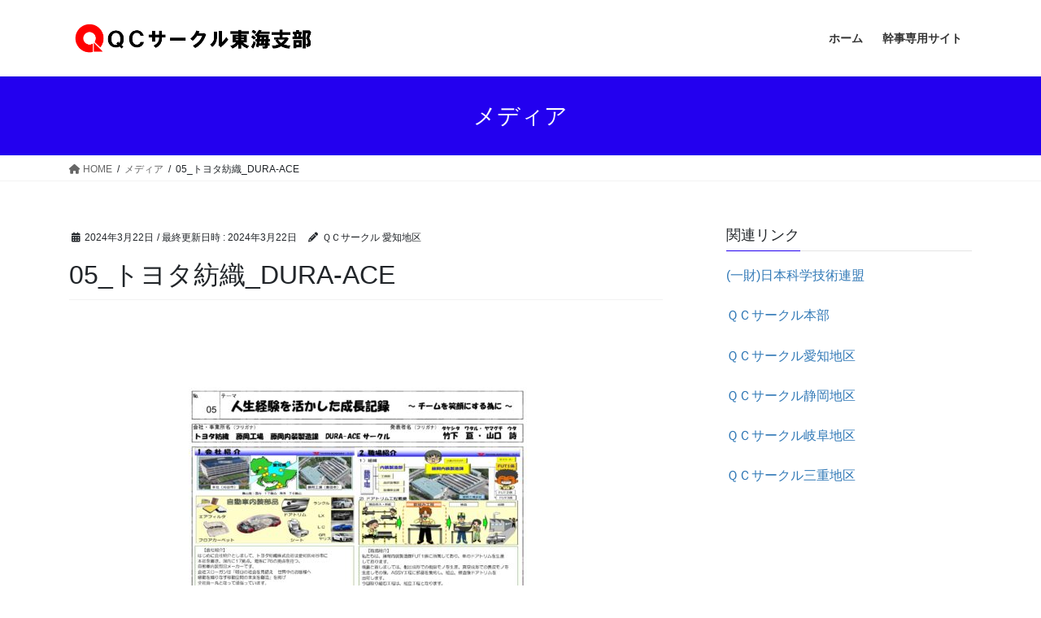

--- FILE ---
content_type: text/css
request_url: https://qcc-tokai.site/wp-content/themes/lightning_child/style.css?ver=15.32.2
body_size: 70
content:
@charset "utf-8";
/*
Theme Name: Lightning Child
Theme URI: ★  ★
Template: lightning
Description: ★ Lightningの小テーマ ★
Author: ★  ★
Tags: 
Version: 0.1.2
*/